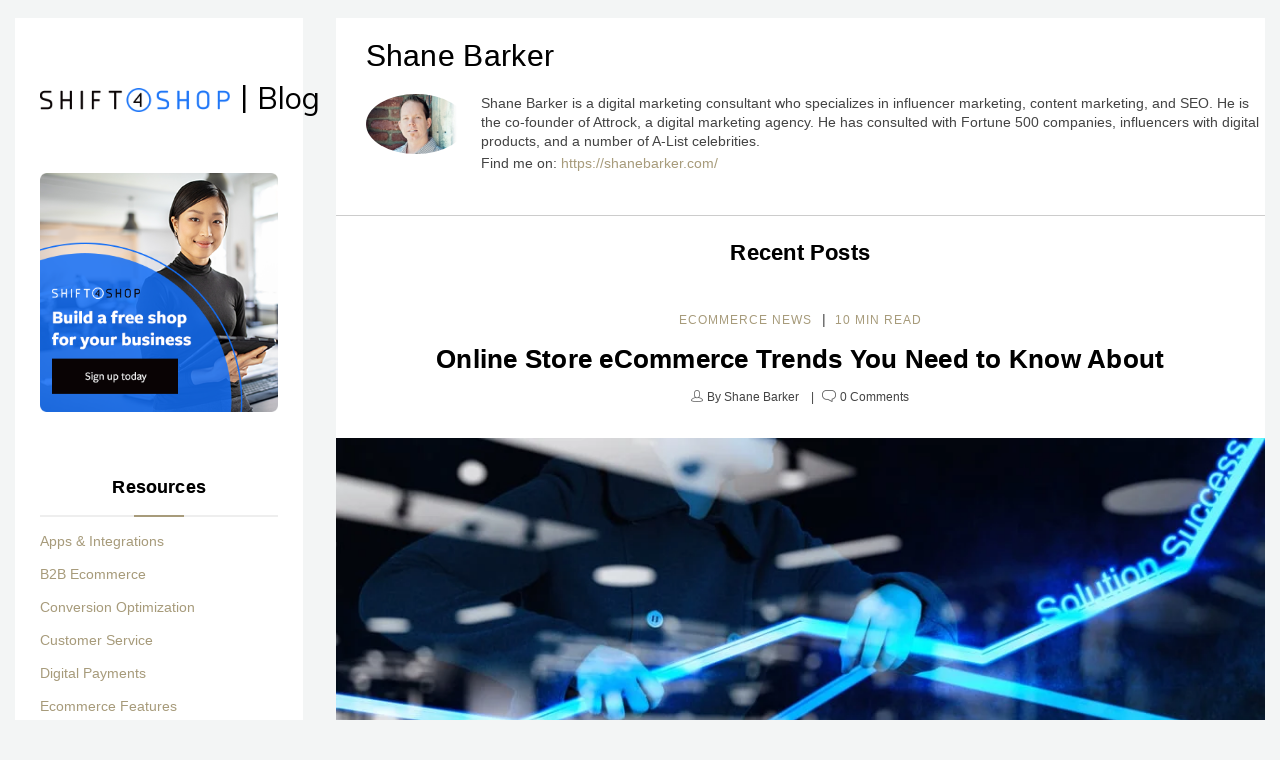

--- FILE ---
content_type: text/html; charset=UTF-8
request_url: https://blog.shift4shop.com/author/shane-barker/page/1
body_size: 14492
content:
<!doctype html><!--[if lt IE 7]> <html class="no-js lt-ie9 lt-ie8 lt-ie7" lang="en-us" > <![endif]--><!--[if IE 7]>    <html class="no-js lt-ie9 lt-ie8" lang="en-us" >        <![endif]--><!--[if IE 8]>    <html class="no-js lt-ie9" lang="en-us" >               <![endif]--><!--[if gt IE 8]><!--><html class="no-js" lang="en-us"><!--<![endif]--><head>
    <meta charset="utf-8">
    <meta http-equiv="X-UA-Compatible" content="IE=edge,chrome=1">
    <meta name="author" content="Shift4">
    <meta name="description" content="Shane Barker is a digital marketing consultant who specializes in influencer marketing, content marketing, and SEO. He is the co-founder of Attrock, a digital marketing agency. He has consulted with Fortune 500 companies, influencers with digital products, and a number of A-List celebrities.">
    <meta name="generator" content="HubSpot">
    <title>Shift4Shop eCommerce Blog | Shane Barker</title>
    <link rel="shortcut icon" href="https://www.3dcart.com/favicon.ico">
    
<meta name="viewport" content="width=device-width, initial-scale=1">

    <script src="/hs/hsstatic/jquery-libs/static-1.4/jquery/jquery-1.11.2.js"></script>
<script>hsjQuery = window['jQuery'];</script>
    <meta property="og:description" content="Shane Barker is a digital marketing consultant who specializes in influencer marketing, content marketing, and SEO. He is the co-founder of Attrock, a digital marketing agency. He has consulted with Fortune 500 companies, influencers with digital products, and a number of A-List celebrities.">
    <meta property="og:title" content="Shift4Shop eCommerce Blog | Shane Barker">
    <meta name="twitter:description" content="Shane Barker is a digital marketing consultant who specializes in influencer marketing, content marketing, and SEO. He is the co-founder of Attrock, a digital marketing agency. He has consulted with Fortune 500 companies, influencers with digital products, and a number of A-List celebrities.">
    <meta name="twitter:title" content="Shift4Shop eCommerce Blog | Shane Barker">

    

    
    <style>
a.cta_button{-moz-box-sizing:content-box !important;-webkit-box-sizing:content-box !important;box-sizing:content-box !important;vertical-align:middle}.hs-breadcrumb-menu{list-style-type:none;margin:0px 0px 0px 0px;padding:0px 0px 0px 0px}.hs-breadcrumb-menu-item{float:left;padding:10px 0px 10px 10px}.hs-breadcrumb-menu-divider:before{content:'›';padding-left:10px}.hs-featured-image-link{border:0}.hs-featured-image{float:right;margin:0 0 20px 20px;max-width:50%}@media (max-width: 568px){.hs-featured-image{float:none;margin:0;width:100%;max-width:100%}}.hs-screen-reader-text{clip:rect(1px, 1px, 1px, 1px);height:1px;overflow:hidden;position:absolute !important;width:1px}
</style>

<link rel="stylesheet" href="https://blog.shift4shop.com/hubfs/hub_generated/module_assets/1/7794075117/1742294699496/module_BBS_Reading_Progress_Bar_1.min.css">

<style>
  progress::-webkit-progress-value {
    background-color: #006bed;
  }
</style>



<link rel="stylesheet" href="/hs/hsstatic/BlogSocialSharingSupport/static-1.258/bundles/project.css">
<link rel="stylesheet" href="/hs/hsstatic/AsyncSupport/static-1.501/sass/comments_listing_asset.css">
<link rel="stylesheet" href="/hs/hsstatic/AsyncSupport/static-1.501/sass/rss_post_listing.css">
<link rel="stylesheet" href="https://blog.shift4shop.com/hubfs/hub_generated/module_assets/1/6710064460/1742294698657/module_Site_Search_Input_button.min.css">
<link rel="stylesheet" href="https://blog.shift4shop.com/hubfs/hub_generated/module_assets/1/41801784787/1741059817989/module_footer-new.min.css">
    

    
<!--  Added by GoogleAnalytics integration -->
<script>
var _hsp = window._hsp = window._hsp || [];
_hsp.push(['addPrivacyConsentListener', function(consent) { if (consent.allowed || (consent.categories && consent.categories.analytics)) {
  (function(i,s,o,g,r,a,m){i['GoogleAnalyticsObject']=r;i[r]=i[r]||function(){
  (i[r].q=i[r].q||[]).push(arguments)},i[r].l=1*new Date();a=s.createElement(o),
  m=s.getElementsByTagName(o)[0];a.async=1;a.src=g;m.parentNode.insertBefore(a,m)
})(window,document,'script','//www.google-analytics.com/analytics.js','ga');
  ga('create','UA-501437-3','auto');
  ga('send','pageview');
}}]);
</script>

<!-- /Added by GoogleAnalytics integration -->


<!-- Site Schema by Morey Creative Studios // www.moreycreative.com/hubspot-schema -->
<script type="application/ld+json">
 {
     "@context": "http://schema.org",
     "@type": "Organization",
     "mainEntityOfPage":{
          "@type":"WebPage",
          "@id":"https://blog.shift4shop.com/author/shane-barker",
          "description": "Shane Barker is a digital marketing consultant who specializes in influencer marketing, content marketing, and SEO. He is the co-founder of Attrock, a digital marketing agency. He has consulted with Fortune 500 companies, influencers with digital products, and a number of A-List celebrities."
     },
     "url": "https://www.shift4shop.com",
     "logo": "https://www.3dcart.com/images/logo.png",
     "image": "https://www.3dcart.com/images/logo.png",
     "name": "3dcart",
     "alternateName": "3dcart Shopping Cart Software",
      "naics": "5112",
      "description": "Shopping Cart Software",
     "address": {
          "@type": "PostalAddress",
          "streetAddress": "3501 Corporate Pkwy ",
          "addressLocality": "Center Valley",
          "addressRegion": "PA",
          "addressCountry": "United States",
          "postalCode": "18034"
     },
     "areaServed": {
          "@type": "GeoCircle",
          "geoMidpoint": {
               "@type": "GeoCoordinates",
               "latitude": "37.0902",
               "longitude": "95.7129"
          },
          "geoRadius": "500 km"
     },
     "telephone": "8882762108",
     "email": "sales@3dcart.com",
     "sameAs": [
		"https://www.3dcart.com",
		"https://www.facebook.com/3dcart",
        "https://www.twitter.com/3dcart",
        "https://plus.google.com/+3dcart",
        "https://instagram.com/3dcart/",
        "https://www.youtube.com/3dcart",
        "https://www.linkedin.com/company/3dcart.com",
        "https://www.pinterest.com/3dcart"
     ]
}
</script>
<!-- End Schema -->
<script type="application/ld+json">
 {
     "@context": "http://schema.org",
     "@type": "BlogPosting",
      "mainEntityOfPage":{
          "@type":"WebPage",
          "@id":"https://blog.3dcart.com",
          "description": "eCommerce Blog by 3dcart"
     },
     "headline": "Shift4Shop eCommerce Blog",
     "image": {
          "@type": "ImageObject",
          "url": ""
     },
     "datePublished": "1970-01-01 00:00:00",
     "dateModified": "October 1, 2024, 12:00:00 PM",
     "author": {
         "@type": "Person",
         "name": "Shift4"
     },
     "publisher": {
         "@type": "Organization",
         "name": "3dcart",
         "logo": {
             "@type": "ImageObject",
             "url": "https://www.3dcart.com/images/logo.png"
         }
     },
     "description": "Shane Barker is a digital marketing consultant who specializes in influencer marketing, content marketing, and SEO. He is the co-founder of Attrock, a digital marketing agency. He has consulted with Fortune 500 companies, influencers with digital products, and a number of A-List celebrities."
 }
 </script>

<meta property="og:type" content="blog">
<meta name="twitter:card" content="summary">
<meta name="twitter:domain" content="blog.shift4shop.com">
<link rel="alternate" type="application/rss+xml" href="https://blog.shift4shop.com/rss.xml">
<script src="//platform.linkedin.com/in.js" type="text/javascript">
    lang: en_US
</script>

<meta http-equiv="content-language" content="en-us">
<link rel="stylesheet" href="//7052064.fs1.hubspotusercontent-na1.net/hubfs/7052064/hub_generated/template_assets/DEFAULT_ASSET/1767118704405/template_layout.min.css">


<link rel="stylesheet" href="https://blog.shift4shop.com/hubfs/hub_generated/template_assets/1/5153488864/1742152560948/template_3dcart_May2017-blog-style.min.css">

<link rel="canonical" href="https://blog.shift4shop.com/author/shane-barker">
    <link rel="stylesheet" href="https://cdnjs.cloudflare.com/ajax/libs/font-awesome/4.7.0/css/font-awesome.min.css">
    

</head>
<body class="blog   hs-blog-id-5124901432 hs-blog-listing" style="">
    <div class="header-container-wrapper">
    <div class="header-container container-fluid">

<div class="row-fluid-wrapper row-depth-1 row-number-1 ">
<div class="row-fluid ">
<div class="span12 widget-span widget-type-global_group " style="" data-widget-type="global_group" data-x="0" data-w="12">
<div class="" data-global-widget-path="generated_global_groups/5154460854.html"><div class="row-fluid-wrapper row-depth-1 row-number-1 ">
<div class="row-fluid ">
<div class="span12 widget-span widget-type-rich_text custom-sidebar-logo mobile" style="" data-widget-type="rich_text" data-x="0" data-w="12">
<div class="cell-wrapper layout-widget-wrapper">
<span id="hs_cos_wrapper_module_1496661157508473" class="hs_cos_wrapper hs_cos_wrapper_widget hs_cos_wrapper_type_rich_text" style="" data-hs-cos-general-type="widget" data-hs-cos-type="rich_text"><a href="https://blog.shift4shop.com/"><img src="https://blog.shift4shop.com/hubfs/shift4shop/shift4-blog.jpg" alt="eCommerce Blog"></a></span>
</div><!--end layout-widget-wrapper -->
</div><!--end widget-span -->
</div><!--end row-->
</div><!--end row-wrapper -->
</div>
</div><!--end widget-span -->
</div><!--end row-->
</div><!--end row-wrapper -->

<div class="row-fluid-wrapper row-depth-1 row-number-2 ">
<div class="row-fluid ">
<div class="span12 widget-span widget-type-custom_widget " style="" data-widget-type="custom_widget" data-x="0" data-w="12">
<div id="hs_cos_wrapper_module_158871884880559" class="hs_cos_wrapper hs_cos_wrapper_widget hs_cos_wrapper_type_module widget-type-rich_text" style="" data-hs-cos-general-type="widget" data-hs-cos-type="module"><span id="hs_cos_wrapper_module_158871884880559_" class="hs_cos_wrapper hs_cos_wrapper_widget hs_cos_wrapper_type_rich_text" style="" data-hs-cos-general-type="widget" data-hs-cos-type="rich_text"><div class="custom-menu test">
<div class="custom-menu-inner">
<div class="menu-holder page-center clearfix">
<div class="nav-left">
<div class="nav-logo"><a href="https://blog.3dcart.com/"><img src="https://blog.shift4shop.com/hubfs/shift4shop/shift4shop-Black.png" alt="shift4shop logo" style="max-width: 190px; margin-top: 15px;"> <span>|</span><span class="nav-blog">Blog</span></a></div>
</div>
<div class="nav-right clearfix">
<div class="nav-try-free "><a href="https://www.3dcart.com/freetrial.htm?utm_campaign=Blog&amp;utm_source=blog&amp;utm_medium=blog-cta&amp;utm_content=free-trial-cta" target="_blank" rel="noopener">Sign Up</a></div>
<div class="nav-subscribe"><a href="#subscribeBlock">Subscribe</a></div>
</div>
</div>
</div>
</div></span></div>

</div><!--end widget-span -->
</div><!--end row-->
</div><!--end row-wrapper -->

    </div><!--end header -->
</div><!--end header wrapper -->

<div class="body-container-wrapper">
    <div class="body-container container-fluid">

<div class="row-fluid-wrapper row-depth-1 row-number-1 ">
<div class="row-fluid ">
<div class="span12 widget-span widget-type-cell page-center content-wrapper" style="" data-widget-type="cell" data-x="0" data-w="12">

<div class="row-fluid-wrapper row-depth-1 row-number-2 ">
<div class="row-fluid ">
<div class="span12 widget-span widget-type-custom_widget " style="" data-widget-type="custom_widget" data-x="0" data-w="12">
<div id="hs_cos_wrapper_module_1551118404763185" class="hs_cos_wrapper hs_cos_wrapper_widget hs_cos_wrapper_type_module" style="" data-hs-cos-general-type="widget" data-hs-cos-type="module"><progress class="" id="bbs-progress" value="0"></progress>



</div>

</div><!--end widget-span -->
</div><!--end row-->
</div><!--end row-wrapper -->

<div class="row-fluid-wrapper row-depth-1 row-number-3 ">
<div class="row-fluid ">
<div class="span9 widget-span widget-type-cell blog-content" style="" data-widget-type="cell" data-x="0" data-w="9">

<div class="row-fluid-wrapper row-depth-1 row-number-4 ">
<div class="row-fluid ">
<div class="span12 widget-span widget-type-blog_content " style="" data-widget-type="blog_content" data-x="0" data-w="12">
<div class="blog-section">
 
  
  
  
  
    <div class="blog-listing-wrapper cell-wrapper">
        <div class="blog-section">
            <div class="blog-listing-wrapper cell-wrapper">
        
                <div class="post-listing">
                    
                        <div class="hs-author-profile">
                            <h1 class="hs-author-name">Shane Barker</h1>
                             <div class="hs-author-avatar"> <img src="https://blog.shift4shop.com/hubfs/Shane-Barker-jpg.jpg" alt="Shane Barker"> </div> 
                            <div class="hs-author-bio">Shane Barker is a digital marketing consultant who specializes in influencer marketing, content marketing, and SEO. He is the co-founder of Attrock, a digital marketing agency. He has consulted with Fortune 500 companies, influencers with digital products, and a number of A-List celebrities.</div>
                            
                                <div class="hs-author-social-section">
                                    <span class="hs-author-social-label">Find me on:</span>
                                    <div class="hs-author-social-links">
																				
                                            <a href="https://shanebarker.com/" target="_blank" rel="nofollow" class="hs-author-social-label">https://shanebarker.com/&nbsp;&nbsp;</a>
                                                                                                                    
                                        
                                        
                                        
                                            <a href="https://twitter.com/shane_barker" target="_blank" class="hs-author-social-link hs-social-twitter">&nbsp;</a>
                                        
                                        

                                    </div>
                                </div>
                            
                        </div>
                        <h3 class="hs-author-listing-header">Recent Posts</h3>
                    
                    
                        <div class="post-item">
                            
                                <div class="post-header">
                                     
                                         <p id="hubspot-topic_data">
                                            
                                                <a class="topic-link" href="https://blog.shift4shop.com/topic/ecommerce-news">eCommerce News</a> <span class="split">|</span><span class="reading-minutes">
   10 min read
</span>
                                            
                                         </p>
                                    
                                    
                                    <h2><a href="https://blog.shift4shop.com/online-store-ecommerce-trends">Online Store eCommerce Trends You Need to Know About</a></h2>
                                   </div>
                                   <div class="byline">
                                       <span class="author">
                                           <i></i> By 
                                           <a class="author-link" href="https://blog.shift4shop.com/author/shane-barker">Shane Barker</a>
                                       </span>
                                       
                                       <span class="date">
                                           <i></i>
                                           <a href="https://blog.shift4shop.com/online-store-ecommerce-trends">August 22, 2020</a>
                                       </span>
                                       
                                       <span class="comment">
                                           <i></i>
                                            
                                            
                                            <a href="https://blog.shift4shop.com/online-store-ecommerce-trends#comments-listing"> 0 Comments</a>
                                       </span>
                                   </div> 
                                   
                                
                                <div class="post-body clearfix">
                                    <!--post summary-->
                                    
                                        <div class="hs-featured-image-wrapper">
                                            <a href="https://blog.shift4shop.com/online-store-ecommerce-trends" title="" class="hs-featured-image-link">
                                                <!--<img src="{ content.post_list_summary_featured_image }}" class="hs-featured-image" alt="{ content.featured_image_alt_text | escape }}">-->
                                              <img src="https://blog.shift4shop.com/hs-fs/hubfs/Stock%20images/double%20exposure%20of%20businesswoman%20hand%20working%20with%20new%20interface%20computer%20graph%20as%20concept.jpeg?width=12&amp;name=double%20exposure%20of%20businesswoman%20hand%20working%20with%20new%20interface%20computer%20graph%20as%20concept.jpeg" alt="" class="hs-featured-image" width="12" style="width: 100%;" data-src="https://f.hubspotusercontent30.net/hub/3365633/hubfs/Stock%20images/double%20exposure%20of%20businesswoman%20hand%20working%20with%20new%20interface%20computer%20graph%20as%20concept.jpeg?width=1040&amp;height=690&amp;name=double%20exposure%20of%20businesswoman%20hand%20working%20with%20new%20interface%20computer%20graph%20as%20concept.jpeg" data-srcset="https://f.hubspotusercontent30.net/hub/3365633/hubfs/Stock%20images/double%20exposure%20of%20businesswoman%20hand%20working%20with%20new%20interface%20computer%20graph%20as%20concept.jpeg?width=1040&amp;height=690&amp;name=double%20exposure%20of%20businesswoman%20hand%20working%20with%20new%20interface%20computer%20graph%20as%20concept.jpeg" srcset="https://blog.shift4shop.com/hs-fs/hubfs/Stock%20images/double%20exposure%20of%20businesswoman%20hand%20working%20with%20new%20interface%20computer%20graph%20as%20concept.jpeg?width=6&amp;name=double%20exposure%20of%20businesswoman%20hand%20working%20with%20new%20interface%20computer%20graph%20as%20concept.jpeg 6w, https://blog.shift4shop.com/hs-fs/hubfs/Stock%20images/double%20exposure%20of%20businesswoman%20hand%20working%20with%20new%20interface%20computer%20graph%20as%20concept.jpeg?width=12&amp;name=double%20exposure%20of%20businesswoman%20hand%20working%20with%20new%20interface%20computer%20graph%20as%20concept.jpeg 12w, https://blog.shift4shop.com/hs-fs/hubfs/Stock%20images/double%20exposure%20of%20businesswoman%20hand%20working%20with%20new%20interface%20computer%20graph%20as%20concept.jpeg?width=18&amp;name=double%20exposure%20of%20businesswoman%20hand%20working%20with%20new%20interface%20computer%20graph%20as%20concept.jpeg 18w, https://blog.shift4shop.com/hs-fs/hubfs/Stock%20images/double%20exposure%20of%20businesswoman%20hand%20working%20with%20new%20interface%20computer%20graph%20as%20concept.jpeg?width=24&amp;name=double%20exposure%20of%20businesswoman%20hand%20working%20with%20new%20interface%20computer%20graph%20as%20concept.jpeg 24w, https://blog.shift4shop.com/hs-fs/hubfs/Stock%20images/double%20exposure%20of%20businesswoman%20hand%20working%20with%20new%20interface%20computer%20graph%20as%20concept.jpeg?width=30&amp;name=double%20exposure%20of%20businesswoman%20hand%20working%20with%20new%20interface%20computer%20graph%20as%20concept.jpeg 30w, https://blog.shift4shop.com/hs-fs/hubfs/Stock%20images/double%20exposure%20of%20businesswoman%20hand%20working%20with%20new%20interface%20computer%20graph%20as%20concept.jpeg?width=36&amp;name=double%20exposure%20of%20businesswoman%20hand%20working%20with%20new%20interface%20computer%20graph%20as%20concept.jpeg 36w" sizes="(max-width: 12px) 100vw, 12px">
                                            </a>
                                            
                                            <div class="post-format"><a href="https://blog.shift4shop.com/online-store-ecommerce-trends"><i></i></a></div>
                                            
                                            
                                        </div>
                                    
                                    <div class="post-content">
                                        <p>Consumers are shopping online more, especially since the COVID-19 pandemic hit the world. Most of them are using online shopping methods for even goods that they previously never considered buying online.</p>
<p>In fact, <span>41%</span> of consumers say that they are shopping online more than they did before the COVID-19 pandemic. There is also evidence that this will continue. 68% of people said that they will continue buying essential goods online, even after these health threats subside.</p>
                                    </div>
                                </div>
                                
                            <div class="bottom-grp">    
                                
                                    <a class="more-link" href="https://blog.shift4shop.com/online-store-ecommerce-trends">Continue Reading...</a>
                                
                                
                                <div class="share-it">
                                    <span id="hs_cos_wrapper_blog_social_sharing" class="hs_cos_wrapper hs_cos_wrapper_widget hs_cos_wrapper_type_blog_social_sharing" style="" data-hs-cos-general-type="widget" data-hs-cos-type="blog_social_sharing">
<div class="hs-blog-social-share">
    <ul class="hs-blog-social-share-list">
        
        <li class="hs-blog-social-share-item hs-blog-social-share-item-twitter">
            <!-- Twitter social share -->
            <a href="https://twitter.com/share" class="twitter-share-button" data-lang="en" data-url="https://blog.shift4shop.com/online-store-ecommerce-trends" data-size="medium" data-text="Online Store eCommerce Trends You Need to Know About">Tweet</a>
        </li>
        

        
        <li class="hs-blog-social-share-item hs-blog-social-share-item-linkedin">
            <!-- LinkedIn social share -->
            <script type="IN/Share" data-url="https://blog.shift4shop.com/online-store-ecommerce-trends" data-showzero="true" data-counter="right"></script>
        </li>
        

        
        <li class="hs-blog-social-share-item hs-blog-social-share-item-facebook">
            <!-- Facebook share -->
            <div class="fb-share-button" data-href="https://blog.shift4shop.com/online-store-ecommerce-trends" data-layout="button_count"></div>
        </li>
        
    </ul>
 </div>

</span>
                                </div>
                            
                            </div>   
                               
                            
                        </div>
                    
                </div>
               
               
               <!-- Numbered Pagination -->

<div class="blog-pagination">
    
    
    
        <ul>
    
    
    
    <span class="pagination-previous">
        
        </span>
        
        
            
            
        
            
            
        
            
            
        
            
            
        
            
            
                <li><a class="active" href="https://blog.shift4shop.com/author/shane-barker/page/1">1</a></li>
            
        
           
        <span class="pagination-next">
        
        </span>
        </ul>
</div>

               
            </div>
        </div>
    </div>
</div>
<style>#bbs-progress,.comment-holder {display: none !important;}.home-newsletter{margin-bottom:0;}</style>
<script src="https://cdn.jsdelivr.net/npm/vanilla-lazyload@8.17.0/dist/lazyload.min.js"></script>
<script>
  var myLazyLoad = new LazyLoad({
    elements_selector: "img[data-src]"
  });
</script>
</div>

</div><!--end row-->
</div><!--end row-wrapper -->

<div class="row-fluid-wrapper row-depth-1 row-number-5 ">
<div class="row-fluid ">
<div class="span12 widget-span widget-type-cta " style="" data-widget-type="cta" data-x="0" data-w="12">
<div class="cell-wrapper layout-widget-wrapper">
<span id="hs_cos_wrapper_module_150213625080596" class="hs_cos_wrapper hs_cos_wrapper_widget hs_cos_wrapper_type_cta" style="" data-hs-cos-general-type="widget" data-hs-cos-type="cta"></span></div><!--end layout-widget-wrapper -->
</div><!--end widget-span -->
</div><!--end row-->
</div><!--end row-wrapper -->

<div class="row-fluid-wrapper row-depth-1 row-number-6 ">
<div class="row-fluid ">
<div class="span12 widget-span widget-type-rich_text comment-form-title" style="" data-widget-type="rich_text" data-x="0" data-w="12">
<div class="cell-wrapper layout-widget-wrapper">
<span id="hs_cos_wrapper_module_1495792520481535" class="hs_cos_wrapper hs_cos_wrapper_widget hs_cos_wrapper_type_rich_text" style="" data-hs-cos-general-type="widget" data-hs-cos-type="rich_text"><h3 style="text-align: center;">Leave a reply or comment below</h3></span>
</div><!--end layout-widget-wrapper -->
</div><!--end widget-span -->
</div><!--end row-->
</div><!--end row-wrapper -->

<div class="row-fluid-wrapper row-depth-1 row-number-7 ">
<div class="row-fluid ">
<div class="span12 widget-span widget-type-cell " style="" data-widget-type="cell" data-x="0" data-w="12">

<div class="row-fluid-wrapper row-depth-1 row-number-8 ">
<div class="row-fluid ">
<div class="comment-holder">
  <div class="comment-inner">
  <div class="cmt-form-holder">
    
<div class="span12 widget-span widget-type-blog_comments blog-comment-form" style="" data-widget-type="blog_comments" data-x="0" data-w="12">
<div class="cell-wrapper layout-widget-wrapper">
<span id="hs_cos_wrapper_module_1497542164605183" class="hs_cos_wrapper hs_cos_wrapper_widget hs_cos_wrapper_type_blog_comments" style="" data-hs-cos-general-type="widget" data-hs-cos-type="blog_comments">
</span></div><!--end layout-widget-wrapper -->
</div><!--end widget-span -->

    </div>
  </div>
</div>
</div><!--end row-->
</div><!--end row-wrapper -->

<div class="row-fluid-wrapper row-depth-1 row-number-9 ">
<div class="row-fluid ">
<div id="subscribeBlock">
<div class="span12 widget-span widget-type-form custom-blog-newsletter home-newsletter" style="" data-widget-type="form" data-x="0" data-w="12">
<div class="cell-wrapper layout-widget-wrapper">
<span id="hs_cos_wrapper_module_1551208982254851" class="hs_cos_wrapper hs_cos_wrapper_widget hs_cos_wrapper_type_form" style="" data-hs-cos-general-type="widget" data-hs-cos-type="form"><h3 id="hs_cos_wrapper_module_1551208982254851_title" class="hs_cos_wrapper form-title" data-hs-cos-general-type="widget_field" data-hs-cos-type="text">Sign up for Marketing Tips</h3>

<div id="hs_form_target_module_1551208982254851"></div>









</span>
</div><!--end layout-widget-wrapper -->
</div><!--end widget-span -->
              </div>
</div><!--end row-->
</div><!--end row-wrapper -->

</div><!--end widget-span -->
</div><!--end row-->
</div><!--end row-wrapper -->

<div class="row-fluid-wrapper row-depth-1 row-number-10 ">
<div class="row-fluid ">
<div class="span12 widget-span widget-type-raw_jinja related-post" style="" data-widget-type="raw_jinja" data-x="0" data-w="12">




<script>
   $(document).ready(function() {
      var owl = $("#owl-demo");     
      owl.owlCarousel({       
          itemsCustom : [
            [0, 1],
            [599, 2],
            [870, 3]
          ],
          navigation : true ,
          autoplay : true
      });
    });
	</script>

<style>


.owl-carousel.owl-theme {
  position: relative;
}
.owl-wrapper-outer {
	margin: 0 auto;
	max-width: 100%;
	overflow: hidden;
}


.owl-prev {
  cursor: pointer;
  font-size: 0;
  left: 0;
  opacity:1;
  position: absolute;
  top: 40%;
}

.owl-next {
  cursor: pointer;
  font-size: 0;
  opacity:1;
  position: absolute;
  right: 0;
  top: 26%;
}
.owl-item {
  float: left;
}
.owl-item .item {
  position: relative;
  overflow:hidden;
}
.owl-prev::before {
	background-color:#3a3a3a;
	color: #fff;
	content: "";
	display: block;
	font-size: 14px !important;
	height: 29px;
	text-align: center;
	width: 29px;
	background-position: center center;
	background-repeat: no-repeat;
}
.owl-next::after {
  background-color:#3a3a3a;
  color: #fff;
  content: "";
  display: block;
  font-size: 14px !important;
  height: 29px;
  text-align: center;
  width: 29px;
  background-image: url("https://blog.shift4shop.com/hubfs/3dcart_May2017/img/arrow-bullet.png");
    background-position: center center;
    background-repeat: no-repeat;
}
.owl-next:hover::after,.owl-prev:hover::before{
    background-color:#333;
}
</style>




 <h3 class="related-post-title">Related posts</h3>
<div id="owl-demo" class="owl-carousel owl-theme">
  
 
</div>


</div><!--end widget-span -->

</div><!--end row-->
</div><!--end row-wrapper -->

<div class="row-fluid-wrapper row-depth-1 row-number-11 ">
<div class="row-fluid ">
<div class="span12 widget-span widget-type-custom_widget " style="" data-widget-type="custom_widget" data-x="0" data-w="12">
<div id="hs_cos_wrapper_module_1597453824101938" class="hs_cos_wrapper hs_cos_wrapper_widget hs_cos_wrapper_type_module" style="" data-hs-cos-general-type="widget" data-hs-cos-type="module"><!-- Go to www.addthis.com/dashboard to customize your tools -->
<script type="text/javascript" src="//s7.addthis.com/js/300/addthis_widget.js#pubid=ra-5c74414076769478"></script></div>

</div><!--end widget-span -->
</div><!--end row-->
</div><!--end row-wrapper -->

</div><!--end widget-span -->
<div class="span3 widget-span widget-type-cell blog-sidebar" style="" data-widget-type="cell" data-x="9" data-w="3">

<div class="row-fluid-wrapper row-depth-1 row-number-12 ">
<div class="row-fluid ">
<div class="span12 widget-span widget-type-rich_text custom-sidebar-logo desktop" style="" data-widget-type="rich_text" data-x="0" data-w="12">
<div class="cell-wrapper layout-widget-wrapper">
<span id="hs_cos_wrapper_module_149664925876871" class="hs_cos_wrapper hs_cos_wrapper_widget hs_cos_wrapper_type_rich_text" style="" data-hs-cos-general-type="widget" data-hs-cos-type="rich_text"><div class="leftbar-logo"><a href="https://blog.3dcart.com/"><img src="https://blog.shift4shop.com/hubfs/shift4shop/shift4shop-Black.png" alt="3dcart logo" style="max-width: 190px; margin-top: 15px;"> <span class="left-pipe">|</span><span class="left-blog">Blog</span></a></div></span>
</div><!--end layout-widget-wrapper -->
</div><!--end widget-span -->
</div><!--end row-->
</div><!--end row-wrapper -->

<div class="row-fluid-wrapper row-depth-1 row-number-13 ">
<div class="row-fluid ">
<div class="span12 widget-span widget-type-form custom-blog-newsletter" style="" data-widget-type="form" data-x="0" data-w="12">
<div class="cell-wrapper layout-widget-wrapper">
<span id="hs_cos_wrapper_module_1496650066453230" class="hs_cos_wrapper hs_cos_wrapper_widget hs_cos_wrapper_type_form" style="" data-hs-cos-general-type="widget" data-hs-cos-type="form"><h3 id="hs_cos_wrapper_module_1496650066453230_title" class="hs_cos_wrapper form-title" data-hs-cos-general-type="widget_field" data-hs-cos-type="text">Sign up for Marketing Tips</h3>

<div id="hs_form_target_module_1496650066453230"></div>









</span>
</div><!--end layout-widget-wrapper -->
</div><!--end widget-span -->
</div><!--end row-->
</div><!--end row-wrapper -->

<div class="row-fluid-wrapper row-depth-1 row-number-14 ">
<div class="row-fluid ">
<div class="span12 widget-span widget-type-custom_widget " style="" data-widget-type="custom_widget" data-x="0" data-w="12">
<div id="hs_cos_wrapper_module_1542209249436410" class="hs_cos_wrapper hs_cos_wrapper_widget hs_cos_wrapper_type_module widget-type-cta" style="" data-hs-cos-general-type="widget" data-hs-cos-type="module"><span id="hs_cos_wrapper_module_1542209249436410_" class="hs_cos_wrapper hs_cos_wrapper_widget hs_cos_wrapper_type_cta" style="" data-hs-cos-general-type="widget" data-hs-cos-type="cta"><!--HubSpot Call-to-Action Code --><span class="hs-cta-wrapper" id="hs-cta-wrapper-fcff512b-4483-4b5f-b166-fec0d89749f8"><span class="hs-cta-node hs-cta-fcff512b-4483-4b5f-b166-fec0d89749f8" id="hs-cta-fcff512b-4483-4b5f-b166-fec0d89749f8"><!--[if lte IE 8]><div id="hs-cta-ie-element"></div><![endif]--><a href="https://cta-redirect.hubspot.com/cta/redirect/3365633/fcff512b-4483-4b5f-b166-fec0d89749f8"><img class="hs-cta-img" id="hs-cta-img-fcff512b-4483-4b5f-b166-fec0d89749f8" style="border-width:0px;" height="340" width="340" src="https://no-cache.hubspot.com/cta/default/3365633/fcff512b-4483-4b5f-b166-fec0d89749f8.png" alt="New call-to-action"></a></span><script charset="utf-8" src="/hs/cta/cta/current.js"></script><script type="text/javascript"> hbspt.cta._relativeUrls=true;hbspt.cta.load(3365633, 'fcff512b-4483-4b5f-b166-fec0d89749f8', {"useNewLoader":"true","region":"na1"}); </script></span><!-- end HubSpot Call-to-Action Code --></span></div>

</div><!--end widget-span -->
</div><!--end row-->
</div><!--end row-wrapper -->

<div class="row-fluid-wrapper row-depth-1 row-number-15 ">
<div class="row-fluid ">
<div class="span12 widget-span widget-type-custom_widget " style="" data-widget-type="custom_widget" data-x="0" data-w="12">
<div id="hs_cos_wrapper_module_1551888632462406" class="hs_cos_wrapper hs_cos_wrapper_widget hs_cos_wrapper_type_module widget-type-rich_text" style="" data-hs-cos-general-type="widget" data-hs-cos-type="module"><span id="hs_cos_wrapper_module_1551888632462406_" class="hs_cos_wrapper hs_cos_wrapper_widget hs_cos_wrapper_type_rich_text" style="" data-hs-cos-general-type="widget" data-hs-cos-type="rich_text"><div class="activate-sticky-header">&nbsp;</div></span></div>

</div><!--end widget-span -->
</div><!--end row-->
</div><!--end row-wrapper -->

<div class="row-fluid-wrapper row-depth-1 row-number-16 ">
<div class="row-fluid ">
<div class="span12 widget-span widget-type-rich_text " style="" data-widget-type="rich_text" data-x="0" data-w="12">
<div class="cell-wrapper layout-widget-wrapper">
<span id="hs_cos_wrapper_module_1507902371665157" class="hs_cos_wrapper hs_cos_wrapper_widget hs_cos_wrapper_type_rich_text" style="" data-hs-cos-general-type="widget" data-hs-cos-type="rich_text"><h3>Resources</h3>
<p><a href="https://blog.3dcart.com/topic/apps-integrations">Apps &amp; Integrations</a></p>
<p class="b123"><a href="https://blog.3dcart.com/topic/b2b-ecommerce">B2B Ecommerce</a></p>
<p><a href="https://blog.3dcart.com/topic/conversion-optimization">Conversion Optimization</a></p>
<p><a href="https://blog.3dcart.com/topic/customer-service">Customer Service</a></p>
<p><a href="https://blog.3dcart.com/topic/digital-payments">Digital Payments</a></p>
<p><a href="https://blog.3dcart.com/topic/ecommerce-features">Ecommerce Features</a></p>
<p><a href="https://blog.3dcart.com/topic/ecommerce-marketing">Ecommerce Marketing</a></p>
<p><a href="https://blog.3dcart.com/topic/ecommerce-news">eCommerce News</a></p>
<p><a href="https://blog.3dcart.com/topic/email-marketing">Email Marketing</a></p>
<p><a href="https://blog.3dcart.com/topic/fraud-prevention">Fraud Prevention</a></p>
<p><a href="https://blog.3dcart.com/topic/holiday-shopping">Holiday Shopping</a></p>
<p><a href="https://blog.3dcart.com/topic/seo">Search Engine Optimization</a></p>
<p><a href="https://blog.3dcart.com/topic/shipping-fulfillment">Shipping &amp; Fulfillment</a></p>
<p><a href="https://blog.3dcart.com/topic/social">Social Media</a></p>
<p><a href="https://blog.3dcart.com/topic/starting-a-business">Starting an Online Business</a></p>
<p><a href="https://blog.3dcart.com/topic/success-stories">Success Stories</a></p>
<p><a href="https://blog.3dcart.com/topic/web-design">Web Design<br></a></p>
<p>&nbsp;</p></span>
</div><!--end layout-widget-wrapper -->
</div><!--end widget-span -->
</div><!--end row-->
</div><!--end row-wrapper -->

<div class="row-fluid-wrapper row-depth-1 row-number-17 ">
<div class="row-fluid ">
<div class="span12 widget-span widget-type-post_listing " style="" data-widget-type="post_listing" data-x="0" data-w="12">
<div class="cell-wrapper layout-widget-wrapper">
<span id="hs_cos_wrapper_module_1496649809410109" class="hs_cos_wrapper hs_cos_wrapper_widget hs_cos_wrapper_type_post_listing" style="" data-hs-cos-general-type="widget" data-hs-cos-type="post_listing"><div class="block">
  <h3>Popular Articles</h3>
  <div class="widget-module">
    <ul class="hs-hash-496381183-1767439827712">
    </ul>
  </div>
</div>
</span></div><!--end layout-widget-wrapper -->
</div><!--end widget-span -->
</div><!--end row-->
</div><!--end row-wrapper -->

<div class="row-fluid-wrapper row-depth-1 row-number-18 ">
<div class="row-fluid ">
<div class="span12 widget-span widget-type-google_search custom-blog-search" style="" data-widget-type="google_search" data-x="0" data-w="12">
<div class="cell-wrapper layout-widget-wrapper">
<span id="hs_cos_wrapper_module_149664977396393" class="hs_cos_wrapper hs_cos_wrapper_widget hs_cos_wrapper_type_google_search" style="" data-hs-cos-general-type="widget" data-hs-cos-type="google_search">        <div id="hs-search-module" class="hs-search-module hs-search-module-6210">
            <form class="hs-form">
                <div class="field" role="search">
                    <label for="hs-search-6210">Search Articles</label>
                    <div class="input">
                        <input type="text" id="hs-search-6210" class="hs-input" value="">
                        <a class="hs-button primary"></a>
                    </div>
                </div>
            </form>
        </div>
        <script>
    function hsOnReadyGoogleSearch_6210() {
      var url           = 'http://google.com/search?q=site:' + location.protocol + '//' + location.hostname + ' ';
      var $searchModule = document.querySelector('.hs-search-module-6210');
      var $input        = $searchModule.querySelector('input');
      var $button       = $searchModule.querySelector('.hs-button.primary');
      if (false) {
          $input.value = decodeURIComponent(location.pathname.split('/').join(' ').split('.').join(' ').split('-').join(' ').split('_').join(''));
      }

      $button.addEventListener('click', function(){
          var newUrl = url + $input.value;
          var win = window.open(newUrl, '_blank');
          if (win) {
              win.focus();
          } else {
              location.href = newUrl;
          }
      });
      $input.addEventListener('keypress', function(e){
          if (e.keyCode !== 13) return;
          e.preventDefault();
          $button.click();
      });
    }

    if (document.readyState === "complete" ||
    (document.readyState !== "loading" && !document.documentElement.doScroll)
    ) {
        hsOnReadyGoogleSearch_6210();
    } else {
        document.addEventListener("DOMContentLoaded", hsOnReadyGoogleSearch_6210);
    }
</script>

</span></div><!--end layout-widget-wrapper -->
</div><!--end widget-span -->
</div><!--end row-->
</div><!--end row-wrapper -->

<div class="row-fluid-wrapper row-depth-1 row-number-19 ">
<div class="row-fluid ">
<div class="span12 widget-span widget-type-custom_widget " style="" data-widget-type="custom_widget" data-x="0" data-w="12">
<div id="hs_cos_wrapper_module_1544038378439835" class="hs_cos_wrapper hs_cos_wrapper_widget hs_cos_wrapper_type_module" style="" data-hs-cos-general-type="widget" data-hs-cos-type="module">

<div class="hs-search-field search-input-top"> 
    <div class="hs-search-field__bar"> 
      <form action="/hs-search-results" id="form1">
        <input type="text" class="hs-search-field__input" name="term" autocomplete="off" placeholder="">
        <button type="submit" form="form1" value="Submit" class="hs-button primary"><i class="fa fa-search"></i></button>
        
      </form>
    </div>
    <ul class="hs-search-field__suggestions"></ul>
</div></div>

</div><!--end widget-span -->
</div><!--end row-->
</div><!--end row-wrapper -->

<div class="row-fluid-wrapper row-depth-1 row-number-20 ">
<div class="row-fluid ">
<div class="span12 widget-span widget-type-rich_text " style="" data-widget-type="rich_text" data-x="0" data-w="12">
<div class="cell-wrapper layout-widget-wrapper">
<span id="hs_cos_wrapper_module_150833492060938" class="hs_cos_wrapper hs_cos_wrapper_widget hs_cos_wrapper_type_rich_text" style="" data-hs-cos-general-type="widget" data-hs-cos-type="rich_text"><div style="text-align: center;"><a href="http://feeds.feedburner.com/3dcartEcommerceBlog" title="Subscribe to my feed" rel="alternate" type="application/rss+xml"><img src="//feedburner.google.com/fb/images/pub/feed-icon32x32.png" alt="" style="border: 0;"></a>&nbsp;<a href="http://feeds.feedburner.com/3dcartEcommerceBlog" title="Subscribe to my feed" type="application/rss+xml">RSS Feed</a></div>
<div style="text-align: center;">&nbsp;<a href="https://www.ontoplist.com/blogs/3dcart-ecommerce-blog_59e75cd39646e/" target="_blank"><img src="https://www.ontoplist.com/images/ontoplist31.png?id=59e75cd39646e" alt="3dcart eCommerce Blog - Blog Directory OnToplist.com" border="0"><br></a></div></span>
</div><!--end layout-widget-wrapper -->
</div><!--end widget-span -->
</div><!--end row-->
</div><!--end row-wrapper -->

<div class="row-fluid-wrapper row-depth-1 row-number-21 ">
<div class="row-fluid ">
<div class="span12 widget-span widget-type-custom_widget " style="" data-widget-type="custom_widget" data-x="0" data-w="12">
<div id="hs_cos_wrapper_module_159983166092074" class="hs_cos_wrapper hs_cos_wrapper_widget hs_cos_wrapper_type_module widget-type-rich_text" style="" data-hs-cos-general-type="widget" data-hs-cos-type="module"><span id="hs_cos_wrapper_module_159983166092074_" class="hs_cos_wrapper hs_cos_wrapper_widget hs_cos_wrapper_type_rich_text" style="" data-hs-cos-general-type="widget" data-hs-cos-type="rich_text"><div class="guestPost text-center" style="text-align: center;"><a href="https://blog.3dcart.com/guest-posts-application" rel="noopener">Want to be a Guest Author?</a></div></span></div>

</div><!--end widget-span -->
</div><!--end row-->
</div><!--end row-wrapper -->

<div class="row-fluid-wrapper row-depth-1 row-number-22 ">
<div class="row-fluid ">
<div class="span12 widget-span widget-type-raw_html " style="" data-widget-type="raw_html" data-x="0" data-w="12">
<div class="cell-wrapper layout-widget-wrapper">
<span id="hs_cos_wrapper_module_1520362469283155" class="hs_cos_wrapper hs_cos_wrapper_widget hs_cos_wrapper_type_raw_html" style="" data-hs-cos-general-type="widget" data-hs-cos-type="raw_html"><!-- Google Tag Manager -->
<script>(function(w,d,s,l,i){w[l]=w[l]||[];w[l].push({'gtm.start':
new Date().getTime(),event:'gtm.js'});var f=d.getElementsByTagName(s)[0],
j=d.createElement(s),dl=l!='dataLayer'?'&l='+l:'';j.async=true;j.src=
'https://www.googletagmanager.com/gtm.js?id='+i+dl;f.parentNode.insertBefore(j,f);
})(window,document,'script','dataLayer','GTM-TS97SC2');</script>
<!-- End Google Tag Manager --></span>
</div><!--end layout-widget-wrapper -->
</div><!--end widget-span -->
</div><!--end row-->
</div><!--end row-wrapper -->

</div><!--end widget-span -->
</div><!--end row-->
</div><!--end row-wrapper -->

</div><!--end widget-span -->
</div><!--end row-->
</div><!--end row-wrapper -->

    </div><!--end body -->
</div><!--end body wrapper -->

<div class="footer-container-wrapper">
    <div class="footer-container container-fluid">

<div class="row-fluid-wrapper row-depth-1 row-number-1 ">
<div class="row-fluid ">
<div class="span12 widget-span widget-type-global_group " style="display:none" data-widget-type="global_group" data-x="0" data-w="12">
<div class="" data-global-widget-path="generated_global_groups/5154517460.html"><div class="row-fluid-wrapper row-depth-1 row-number-1 ">
<div class="row-fluid ">
<div class="span12 widget-span widget-type-raw_html " style="" data-widget-type="raw_html" data-x="0" data-w="12">
<div class="cell-wrapper layout-widget-wrapper">
<span id="hs_cos_wrapper_module_149577392215286" class="hs_cos_wrapper hs_cos_wrapper_widget hs_cos_wrapper_type_raw_html" style="" data-hs-cos-general-type="widget" data-hs-cos-type="raw_html"></span>
</div><!--end layout-widget-wrapper -->
</div><!--end widget-span -->
</div><!--end row-->
</div><!--end row-wrapper -->

<div class="row-fluid-wrapper row-depth-1 row-number-2 ">
<div class="row-fluid ">
<div class="span12 widget-span widget-type-raw_html custom-copyright mobile" style="" data-widget-type="raw_html" data-x="0" data-w="12">
<div class="cell-wrapper layout-widget-wrapper">
<span id="hs_cos_wrapper_module_1496660332030437" class="hs_cos_wrapper hs_cos_wrapper_widget hs_cos_wrapper_type_raw_html" style="" data-hs-cos-general-type="widget" data-hs-cos-type="raw_html"><div class="social-icons">
<a href="https://www.facebook.com/3dCart" target="_blank"><i class="fa fa-facebook"></i></a>
<a href="https://twitter.com/3dcart" target="_blank"><i class="fa fa-twitter"></i></a>
<a href="https://plus.google.com/+3dcart" target="_blank"><i class="fa fa-google-plus"></i></a>
</div>
<p>Copyright © 2023 Shift4Shop. All Rights Reserved.</p></span>
</div><!--end layout-widget-wrapper -->
</div><!--end widget-span -->
</div><!--end row-->
</div><!--end row-wrapper -->
</div>
</div><!--end widget-span -->
</div><!--end row-->
</div><!--end row-wrapper -->

<div class="row-fluid-wrapper row-depth-1 row-number-2 ">
<div class="row-fluid ">
<div class="span12 widget-span widget-type-custom_widget " style="" data-widget-type="custom_widget" data-x="0" data-w="12">
<div id="hs_cos_wrapper_module_161401462633493" class="hs_cos_wrapper hs_cos_wrapper_widget hs_cos_wrapper_type_module" style="" data-hs-cos-general-type="widget" data-hs-cos-type="module"><link rel="stylesheet" href="https://use.typekit.net/obz5luv.css">
<link rel="stylesheet" href="https://use.typekit.net/irt8gwf.css">
<footer class="bh_footer footer_upper">
    <div class="bh_container1120">
      <h2 class="bh_type-title-2 bh_footer-title">Rocket Fuel for Your Business</h2>
      <div class="bh_footer-container">
          <div class="bh_footer-item">
              <div class="bh_footer-item-title">
                <div class="bh_footer-header">About Shift4Shop</div>
                <img class="bh_footer-mobile-dropdown" src="https://www.shift4shop.com/2021/images/icons/dropdown-blue.svg">
                </div>
              <div class="bh_footer-item-container">
                    <a href="https://www.shift4shop.com/why-3dcart.html" class="bh_footer-link">Why Shift4Shop</a>
                    <a href="https://www.shift4shop.com/shopping-cart-software.html" class="bh_footer-link">Shopping Cart Software</a>
                    <a href="https://www.shift4shop.com/lp/success-stories/" class="bh_footer-link">Success Stories</a>
                    <a href="https://www.shift4shop.com/shopping-cart-reviews.html" class="bh_footer-link">Shift4Shop Reviews</a>
                    <a href="https://blog.shift4shop.com/" class="bh_footer-link" target="_blank" rel="noopener">eCommerce Blog</a>
                    <a href="https://www.shift4shop.com/sitemap.html" class="bh_footer-link">Sitemap</a>
              </div>
          </div>
          <div class="bh_footer-item">
              <div class="bh_footer-item-title">
                <div class="bh_footer-header">eCommerce</div>
                <img class="bh_footer-mobile-dropdown" src="https://www.shift4shop.com/2021/images/icons/dropdown-blue.svg">
                </div>
              <div class="bh_footer-item-container">
                    <a href="https://www.shift4shop.com/all-features.html" class="bh_footer-link">Features</a>
                    <a href="https://www.shift4shop.com/sell-online.htm" class="bh_footer-link">How to Sell Online</a>
                    <a href="https://www.shift4shop.com/build-ecommerce-website.htm" class="bh_footer-link">Create a Website</a>
                    <a href="https://www.shift4shop.com/start-an-online-store.html" class="bh_footer-link">Start an Online Store</a>
                    <a href="https://www.shift4shop.com/ecommerce-saas.html" class="bh_footer-link">eCommerce</a>
                    <a href="https://www.shift4shop.com/build-an-online-store.html" class="bh_footer-link">Online Store Builder</a>
              </div>
          </div>
          <div class="bh_footer-item">
              <div class="bh_footer-item-title">
                <div class="bh_footer-header">Resources</div>
                <img class="bh_footer-mobile-dropdown" src="https://www.shift4shop.com/2021/images/icons/dropdown-blue.svg">
                </div>
              <div class="bh_footer-item-container">
                    <a href="https://www.shift4shop.com/ecommerce-web-design.htm" class="bh_footer-link">eCommerce Web Design</a>
                    <a href="https://www.shift4shop.com/ecommerce-marketing-tools.html" class="bh_footer-link">eCommerce Marketing</a>
                    <a href="https://www.shift4shop.com/custom-development.html" class="bh_footer-link">Custom Development</a>
                    <a href="https://www.shift4shop.com/start-an-online-business.html" class="bh_footer-link">Start an Online Business</a>
                    <a href="https://apps.shift4shop.com/" class="bh_footer-link" target="_blank" rel="noopener">App Store</a>
                    <a href="https://themes.shift4shop.com/" class="bh_footer-link" target="_blank" rel="noopener">Theme Store</a>
              </div>
          </div>
          <div class="bh_footer-item">
              <div class="bh_footer-item-title">
                <div class="bh_footer-header">Technical Support</div>
                <img class="bh_footer-mobile-dropdown" src="https://www.shift4shop.com/2021/images/icons/dropdown-blue.svg">
                </div>
              <div class="bh_footer-item-container">
                    <a href="https://support.3dcart.com/" class="bh_footer-link" target="_blank" rel="noopener">Support Center</a>
                    <a href="https://forums.shift4shop.com/" class="bh_footer-link" target="_blank" rel="noopener">eCommerce Forum</a>
                    <a href="https://www.shift4shop.com/lp/ecommerce-university/" class="bh_footer-link">eCommerce University</a>
                    <a href="https://developer.3dcart.com/" class="bh_footer-link" target="_blank" rel="noopener">Developer Portal</a>
                    <a href="https://www.shift4shop.com/ecommerce-payment-gateways.html" class="bh_footer-link">Supported Payments</a>
              </div>
          </div>
          <div class="bh_footer-item">
              <div class="bh_footer-item-title">
                <div class="bh_footer-header">Company</div>
                <img class="bh_footer-mobile-dropdown" src="https://www.shift4shop.com/2021/images/icons/dropdown-blue.svg">
                </div>
              <div class="bh_footer-item-container">
                    <a href="https://www.shift4shop.com/aboutus.htm" class="bh_footer-link">About Us</a>
                    <a href="https://www.shift4shop.com/aboutus.htm#contact-area" class="bh_footer-link">Contact Us</a>
                    <a href="https://www.shift4shop.com/ecommerce-partners.html" class="bh_footer-link">Become a Partner</a>
                    <a href="https://www.shift4shop.com/3dcart-affiliates.html" class="bh_footer-link">Affiliate Program</a>
                    <a href="" class="bh_footer-link"></a>
              </div>
          </div>

      </div>
    </div>
    <div class="bh_footer-details">
      <div class="bh_container1120">
        <div class="bh_footer-details-group">
          <div class="bh_footer-details-left">
                       <p class="bh_type-body">Copyright © 2025 Shift4Shop</p>
            <a href="https://www.shift4shop.com/legal.html" class="bh_type-body bh_type-link">Terms and Conditions</a>
            <a href="https://www.shift4shop.com/privacy.html" class="bh_type-body bh_type-link">Privacy Policy</a>
          </div>
          <div class="bh_footer-social-icons">
              <a href="https://www.facebook.com/Shift4Payments/" target="_blank" rel="noopener noreferer">
                  <svg width="24" height="24" viewbox="0 0 24 24" fill="none" xmlns="http://www.w3.org/2000/svg">
                      <path d="M12 0C5.373 0 0 5.373 0 12C0 18.627 5.373 24 12 24C18.627 24 24 18.627 24 12C24 5.373 18.627 0 12 0ZM15 8H13.65C13.112 8 13 8.221 13 8.778V10H15L14.791 12H13V19H10V12H8V10H10V7.692C10 5.923 10.931 5 13.029 5H15V8Z" fill="currentColor" />
                  </svg>
              </a>
              <a href="https://x.com/shift4" target="_blank" rel="noopener noreferer">
                  <svg viewbox="0,0,256,256" width="24px" height="24px" fill-rule="nonzero" xmlns="http://www.w3.org/2000/svg" xmlns:xlink="http://www.w3.org/1999/xlink">
					<g fill="currentColor" fill-rule="nonzero" stroke="none" stroke-width="1" stroke-linecap="butt" stroke-linejoin="miter" stroke-miterlimit="10" stroke-dasharray="" stroke-dashoffset="0" font-family="none" font-weight="none" font-size="none" text-anchor="none" style="mix-blend-mode: normal">
						<g transform="scale(5.12,5.12)">
							<path d="M5.91992,6l14.66211,21.375l-14.35156,16.625h3.17969l12.57617,-14.57812l10,14.57813h12.01367l-15.31836,-22.33008l13.51758,-15.66992h-3.16992l-11.75391,13.61719l-9.3418,-13.61719zM9.7168,8h7.16406l23.32227,34h-7.16406z"></path>
						</g>
					</g>
                </svg>
              </a>
              <a href="https://www.youtube.com/@Shift4Shop" target="_blank" rel="noopener noreferer">
                  <svg width="24" height="29" viewbox="0 0 24 29" fill="none" xmlns="http://www.w3.org/2000/svg">
                      <path d="M3.1824 0H4.9104L6.096 4.4424L7.1952 0H8.94L6.942 6.606V11.1144H5.2248V6.606L3.1824 0V0ZM11.0952 2.8476C9.7524 2.8476 8.862 3.7356 8.862 5.0496V9.0684C8.862 10.5132 9.6168 11.2656 11.0952 11.2656C12.3216 11.2656 13.2864 10.446 13.2864 9.0684V5.0496C13.2864 3.7668 12.33 2.8476 11.0952 2.8476ZM11.7324 9C11.7324 9.4464 11.5044 9.7752 11.094 9.7752C10.6728 9.7752 10.4292 9.4308 10.4292 9V5.1852C10.4292 4.7364 10.6356 4.404 11.064 4.404C11.532 4.404 11.7324 4.7268 11.7324 5.1852V9ZM17.4072 2.916V9.1392C17.2212 9.372 16.8072 9.7536 16.5108 9.7536C16.1856 9.7536 16.1052 9.5304 16.1052 9.2016V2.916H14.5812V9.768C14.5812 10.578 14.8284 11.232 15.6456 11.232C16.1064 11.232 16.7472 10.992 17.4072 10.2084V11.1132H18.9312V2.916H17.4072ZM20.0508 19.5456C19.5132 19.5456 19.4016 19.9236 19.4016 20.4612V21.252H20.6844V20.46C20.6856 19.932 20.574 19.5456 20.0508 19.5456ZM14.4072 19.5936C14.3064 19.6452 14.2068 19.7244 14.1072 19.8312V24.6972C14.226 24.8244 14.34 24.9156 14.4516 24.972C14.688 25.092 15.0336 25.1004 15.1944 24.8916C15.2784 24.7812 15.3204 24.6024 15.3204 24.3528V20.322C15.3204 20.058 15.2688 19.8588 15.1656 19.722C14.9892 19.4904 14.6616 19.4652 14.4072 19.5936ZM20.1996 13.3596C17.0748 13.1472 6.9204 13.1472 3.8004 13.3596C0.4236 13.59 0.0252 15.63 0 21C0.0252 26.3604 0.42 28.41 3.8004 28.6404C6.9204 28.8528 17.0748 28.8528 20.1996 28.6404C23.5764 28.41 23.9748 26.3688 24 21C23.9748 15.6396 23.58 13.59 20.1996 13.3596ZM5.4108 26.1828H3.7752V17.1348H2.0832V15.5988H7.1016V17.1348H5.4096V26.1828H5.4108ZM11.226 26.1828H9.774V25.3212C9.5064 25.6392 9.228 25.8816 8.9388 26.0472C8.1564 26.496 7.0824 26.4852 7.0824 24.9012V18.3756H8.5332V24.3612C8.5332 24.6756 8.6088 24.8868 8.9196 24.8868C9.2028 24.8868 9.5964 24.5232 9.7728 24.3024V18.3756H11.2248V26.1828H11.226ZM16.8144 24.5652C16.8144 25.5312 16.4532 26.2824 15.4872 26.2824C14.9556 26.2824 14.5128 26.088 14.1084 25.5828V26.1828H12.6432V15.5988H14.1084V19.0068C14.436 18.6072 14.8812 18.2772 15.3996 18.2772C16.4628 18.2772 16.8156 19.176 16.8156 20.2344V24.5652H16.8144ZM22.1796 22.4628H19.4028V23.9364C19.4028 24.522 19.4532 25.0284 20.0364 25.0284C20.6496 25.0284 20.6856 24.6156 20.6856 23.9364V23.394H22.1796V23.9808C22.1796 25.4844 21.534 26.3964 20.004 26.3964C18.618 26.3964 17.9088 25.386 17.9088 23.9808V20.4756C17.9088 19.1208 18.804 18.1788 20.1132 18.1788C21.5064 18.1788 22.1784 19.0644 22.1784 20.4756V22.4628H22.1796Z" fill="currentColor" />
                  </svg>
              </a>
              <a href="https://www.linkedin.com/company/shift4" target="_blank" rel="noopener noreferer">
                  <svg width="24" height="24" viewbox="0 0 24 24" fill="none" xmlns="http://www.w3.org/2000/svg">
                      <path d="M19 0H5C2.239 0 0 2.239 0 5V19C0 21.761 2.239 24 5 24H19C21.762 24 24 21.761 24 19V5C24 2.239 21.762 0 19 0ZM8 19H5V8H8V19ZM6.5 6.732C5.534 6.732 4.75 5.942 4.75 4.968C4.75 3.994 5.534 3.204 6.5 3.204C7.466 3.204 8.25 3.994 8.25 4.968C8.25 5.942 7.467 6.732 6.5 6.732ZM20 19H17V13.396C17 10.028 13 10.283 13 13.396V19H10V8H13V9.765C14.396 7.179 20 6.988 20 12.241V19Z" fill="currentColor" />
                  </svg>
              </a>
              <a href="https://www.instagram.com/shift4/" target="_blank" rel="noopener noreferer">
                  <svg width="24" height="24" viewbox="0 0 24 24" fill="none" xmlns="http://www.w3.org/2000/svg">
                      <path d="M12 2.163C15.204 2.163 15.584 2.175 16.85 2.233C20.102 2.381 21.621 3.924 21.769 7.152C21.827 8.417 21.838 8.797 21.838 12.001C21.838 15.206 21.826 15.585 21.769 16.85C21.62 20.075 20.105 21.621 16.85 21.769C15.584 21.827 15.206 21.839 12 21.839C8.796 21.839 8.416 21.827 7.151 21.769C3.891 21.62 2.38 20.07 2.232 16.849C2.174 15.584 2.162 15.205 2.162 12C2.162 8.796 2.175 8.417 2.232 7.151C2.381 3.924 3.896 2.38 7.151 2.232C8.417 2.175 8.796 2.163 12 2.163ZM12 0C8.741 0 8.333 0.014 7.053 0.072C2.695 0.272 0.273 2.69 0.073 7.052C0.014 8.333 0 8.741 0 12C0 15.259 0.014 15.668 0.072 16.948C0.272 21.306 2.69 23.728 7.052 23.928C8.333 23.986 8.741 24 12 24C15.259 24 15.668 23.986 16.948 23.928C21.302 23.728 23.73 21.31 23.927 16.948C23.986 15.668 24 15.259 24 12C24 8.741 23.986 8.333 23.928 7.053C23.732 2.699 21.311 0.273 16.949 0.073C15.668 0.014 15.259 0 12 0V0ZM12 5.838C8.597 5.838 5.838 8.597 5.838 12C5.838 15.403 8.597 18.163 12 18.163C15.403 18.163 18.162 15.404 18.162 12C18.162 8.597 15.403 5.838 12 5.838ZM12 16C9.791 16 8 14.21 8 12C8 9.791 9.791 8 12 8C14.209 8 16 9.791 16 12C16 14.21 14.209 16 12 16ZM18.406 4.155C17.61 4.155 16.965 4.8 16.965 5.595C16.965 6.39 17.61 7.035 18.406 7.035C19.201 7.035 19.845 6.39 19.845 5.595C19.845 4.8 19.201 4.155 18.406 4.155Z" fill="currentColor" />
                  </svg>
              </a>
          </div>      </div>
    </div>
    </div>
    <div class="bh_footer-details-mobile">
      <div class="bh_footer-details-mobile-bottom">
        <div class="bh_footer-social-icons">
            <a href="https://www.facebook.com/Shift4Payments/" target="_blank" rel="noopener noreferer">
                <svg width="24" height="24" viewbox="0 0 24 24" fill="none" xmlns="http://www.w3.org/2000/svg">
                    <path d="M12 0C5.373 0 0 5.373 0 12C0 18.627 5.373 24 12 24C18.627 24 24 18.627 24 12C24 5.373 18.627 0 12 0ZM15 8H13.65C13.112 8 13 8.221 13 8.778V10H15L14.791 12H13V19H10V12H8V10H10V7.692C10 5.923 10.931 5 13.029 5H15V8Z" fill="currentColor" />
                </svg>
            </a>
            <a href="https://x.com/shift4" target="_blank" rel="noopener noreferer">
                <svg viewbox="0,0,256,256" width="24px" height="24px" fill-rule="nonzero" xmlns="http://www.w3.org/2000/svg" xmlns:xlink="http://www.w3.org/1999/xlink">
					<g fill="currentColor" fill-rule="nonzero" stroke="none" stroke-width="1" stroke-linecap="butt" stroke-linejoin="miter" stroke-miterlimit="10" stroke-dasharray="" stroke-dashoffset="0" font-family="none" font-weight="none" font-size="none" text-anchor="none" style="mix-blend-mode: normal">
						<g transform="scale(5.12,5.12)">
							<path d="M5.91992,6l14.66211,21.375l-14.35156,16.625h3.17969l12.57617,-14.57812l10,14.57813h12.01367l-15.31836,-22.33008l13.51758,-15.66992h-3.16992l-11.75391,13.61719l-9.3418,-13.61719zM9.7168,8h7.16406l23.32227,34h-7.16406z"></path>
						</g>
					</g>
                </svg>
            </a>
            <a href="https://www.youtube.com/@Shift4Shop" target="_blank" rel="noopener noreferer">
                <svg width="24" height="29" viewbox="0 0 24 29" fill="none" xmlns="http://www.w3.org/2000/svg">
                    <path d="M3.1824 0H4.9104L6.096 4.4424L7.1952 0H8.94L6.942 6.606V11.1144H5.2248V6.606L3.1824 0V0ZM11.0952 2.8476C9.7524 2.8476 8.862 3.7356 8.862 5.0496V9.0684C8.862 10.5132 9.6168 11.2656 11.0952 11.2656C12.3216 11.2656 13.2864 10.446 13.2864 9.0684V5.0496C13.2864 3.7668 12.33 2.8476 11.0952 2.8476ZM11.7324 9C11.7324 9.4464 11.5044 9.7752 11.094 9.7752C10.6728 9.7752 10.4292 9.4308 10.4292 9V5.1852C10.4292 4.7364 10.6356 4.404 11.064 4.404C11.532 4.404 11.7324 4.7268 11.7324 5.1852V9ZM17.4072 2.916V9.1392C17.2212 9.372 16.8072 9.7536 16.5108 9.7536C16.1856 9.7536 16.1052 9.5304 16.1052 9.2016V2.916H14.5812V9.768C14.5812 10.578 14.8284 11.232 15.6456 11.232C16.1064 11.232 16.7472 10.992 17.4072 10.2084V11.1132H18.9312V2.916H17.4072ZM20.0508 19.5456C19.5132 19.5456 19.4016 19.9236 19.4016 20.4612V21.252H20.6844V20.46C20.6856 19.932 20.574 19.5456 20.0508 19.5456ZM14.4072 19.5936C14.3064 19.6452 14.2068 19.7244 14.1072 19.8312V24.6972C14.226 24.8244 14.34 24.9156 14.4516 24.972C14.688 25.092 15.0336 25.1004 15.1944 24.8916C15.2784 24.7812 15.3204 24.6024 15.3204 24.3528V20.322C15.3204 20.058 15.2688 19.8588 15.1656 19.722C14.9892 19.4904 14.6616 19.4652 14.4072 19.5936ZM20.1996 13.3596C17.0748 13.1472 6.9204 13.1472 3.8004 13.3596C0.4236 13.59 0.0252 15.63 0 21C0.0252 26.3604 0.42 28.41 3.8004 28.6404C6.9204 28.8528 17.0748 28.8528 20.1996 28.6404C23.5764 28.41 23.9748 26.3688 24 21C23.9748 15.6396 23.58 13.59 20.1996 13.3596ZM5.4108 26.1828H3.7752V17.1348H2.0832V15.5988H7.1016V17.1348H5.4096V26.1828H5.4108ZM11.226 26.1828H9.774V25.3212C9.5064 25.6392 9.228 25.8816 8.9388 26.0472C8.1564 26.496 7.0824 26.4852 7.0824 24.9012V18.3756H8.5332V24.3612C8.5332 24.6756 8.6088 24.8868 8.9196 24.8868C9.2028 24.8868 9.5964 24.5232 9.7728 24.3024V18.3756H11.2248V26.1828H11.226ZM16.8144 24.5652C16.8144 25.5312 16.4532 26.2824 15.4872 26.2824C14.9556 26.2824 14.5128 26.088 14.1084 25.5828V26.1828H12.6432V15.5988H14.1084V19.0068C14.436 18.6072 14.8812 18.2772 15.3996 18.2772C16.4628 18.2772 16.8156 19.176 16.8156 20.2344V24.5652H16.8144ZM22.1796 22.4628H19.4028V23.9364C19.4028 24.522 19.4532 25.0284 20.0364 25.0284C20.6496 25.0284 20.6856 24.6156 20.6856 23.9364V23.394H22.1796V23.9808C22.1796 25.4844 21.534 26.3964 20.004 26.3964C18.618 26.3964 17.9088 25.386 17.9088 23.9808V20.4756C17.9088 19.1208 18.804 18.1788 20.1132 18.1788C21.5064 18.1788 22.1784 19.0644 22.1784 20.4756V22.4628H22.1796Z" fill="currentColor" />
                </svg>
            </a>
            <a href="https://www.linkedin.com/company/shift4" target="_blank" rel="noopener noreferer">
                <svg width="24" height="24" viewbox="0 0 24 24" fill="none" xmlns="http://www.w3.org/2000/svg">
                    <path d="M19 0H5C2.239 0 0 2.239 0 5V19C0 21.761 2.239 24 5 24H19C21.762 24 24 21.761 24 19V5C24 2.239 21.762 0 19 0ZM8 19H5V8H8V19ZM6.5 6.732C5.534 6.732 4.75 5.942 4.75 4.968C4.75 3.994 5.534 3.204 6.5 3.204C7.466 3.204 8.25 3.994 8.25 4.968C8.25 5.942 7.467 6.732 6.5 6.732ZM20 19H17V13.396C17 10.028 13 10.283 13 13.396V19H10V8H13V9.765C14.396 7.179 20 6.988 20 12.241V19Z" fill="currentColor" />
                </svg>
            </a>
            <a href="https://www.instagram.com/shift4/" target="_blank" rel="noopener noreferer">
                <svg width="24" height="24" viewbox="0 0 24 24" fill="none" xmlns="http://www.w3.org/2000/svg">
                    <path d="M12 2.163C15.204 2.163 15.584 2.175 16.85 2.233C20.102 2.381 21.621 3.924 21.769 7.152C21.827 8.417 21.838 8.797 21.838 12.001C21.838 15.206 21.826 15.585 21.769 16.85C21.62 20.075 20.105 21.621 16.85 21.769C15.584 21.827 15.206 21.839 12 21.839C8.796 21.839 8.416 21.827 7.151 21.769C3.891 21.62 2.38 20.07 2.232 16.849C2.174 15.584 2.162 15.205 2.162 12C2.162 8.796 2.175 8.417 2.232 7.151C2.381 3.924 3.896 2.38 7.151 2.232C8.417 2.175 8.796 2.163 12 2.163ZM12 0C8.741 0 8.333 0.014 7.053 0.072C2.695 0.272 0.273 2.69 0.073 7.052C0.014 8.333 0 8.741 0 12C0 15.259 0.014 15.668 0.072 16.948C0.272 21.306 2.69 23.728 7.052 23.928C8.333 23.986 8.741 24 12 24C15.259 24 15.668 23.986 16.948 23.928C21.302 23.728 23.73 21.31 23.927 16.948C23.986 15.668 24 15.259 24 12C24 8.741 23.986 8.333 23.928 7.053C23.732 2.699 21.311 0.273 16.949 0.073C15.668 0.014 15.259 0 12 0V0ZM12 5.838C8.597 5.838 5.838 8.597 5.838 12C5.838 15.403 8.597 18.163 12 18.163C15.403 18.163 18.162 15.404 18.162 12C18.162 8.597 15.403 5.838 12 5.838ZM12 16C9.791 16 8 14.21 8 12C8 9.791 9.791 8 12 8C14.209 8 16 9.791 16 12C16 14.21 14.209 16 12 16ZM18.406 4.155C17.61 4.155 16.965 4.8 16.965 5.595C16.965 6.39 17.61 7.035 18.406 7.035C19.201 7.035 19.845 6.39 19.845 5.595C19.845 4.8 19.201 4.155 18.406 4.155Z" fill="currentColor" />
                </svg>
            </a>
        </div>        <p class="bh_type-body">Copyright © 2025 Shift4Shop</p>
      </div>
    </div>
  </footer>
<script type="text/javascript" src="https://www.shift4shop.com/2021/js/libs.js"></script>
<script type="text/javascript" src="https://www.shift4shop.com/2021/js/index.js"></script>
<script src="https://www.shift4shop.com/2021/public/legacy/homefoot.js" async></script></div>

</div><!--end widget-span -->
</div><!--end row-->
</div><!--end row-wrapper -->

    </div><!--end footer -->
</div><!--end footer wrapper -->

    
<!-- HubSpot performance collection script -->
<script defer src="/hs/hsstatic/content-cwv-embed/static-1.1293/embed.js"></script>
<script>
var hsVars = hsVars || {}; hsVars['language'] = 'en-us';
</script>

<script src="/hs/hsstatic/cos-i18n/static-1.53/bundles/project.js"></script>
<script src="https://blog.shift4shop.com/hubfs/hub_generated/module_assets/1/7794075117/1742294699496/module_BBS_Reading_Progress_Bar_1.min.js"></script>
<script src="/hs/hsstatic/AsyncSupport/static-1.501/js/comment_listing_asset.js"></script>
<script>
  function hsOnReadyPopulateCommentsFeed() {
    var options = {
      commentsUrl: "https://api-na1.hubapi.com/comments/v3/comments/thread/public?portalId=3365633&offset=0&limit=1000&contentId=0&collectionId=5124901432",
      maxThreadDepth: 3,
      showForm: false,
      
      skipAssociateContactReason: 'blogComment',
      disableContactPromotion: true,
      
      target: "hs_form_target_4ace8bb5-2a3f-4e29-bb8f-5239033e0c71",
      replyTo: "Reply to <em>{{user}}</em>",
      replyingTo: "Replying to {{user}}"
    };
    window.hsPopulateCommentsFeed(options);
  }

  if (document.readyState === "complete" ||
      (document.readyState !== "loading" && !document.documentElement.doScroll)
  ) {
    hsOnReadyPopulateCommentsFeed();
  } else {
    document.addEventListener("DOMContentLoaded", hsOnReadyPopulateCommentsFeed);
  }

</script>


    <!--[if lte IE 8]>
    <script charset="utf-8" src="https://js.hsforms.net/forms/v2-legacy.js"></script>
    <![endif]-->

<script data-hs-allowed="true" src="/_hcms/forms/v2.js"></script>

    <script data-hs-allowed="true">
        var options = {
            portalId: '3365633',
            formId: 'feaf5f89-f56e-4304-a4cb-c3d234f1d482',
            formInstanceId: '9198',
            
            pageId: '5124901432',
            
            region: 'na1',
            
            
            
            
            
            
            inlineMessage: "Thanks for signing up for our marketing and ecommerce tips.",
            
            
            rawInlineMessage: "Thanks for signing up for our marketing and ecommerce tips.",
            
            
            hsFormKey: "2ff710a6d7730949a15a04bf4913154f",
            
            
            css: '',
            target: '#hs_form_target_module_1551208982254851',
            
            
            
            
            
            
            
            contentType: "listing-page",
            
            
            
            formsBaseUrl: '/_hcms/forms/',
            
            
            
            formData: {
                cssClass: 'hs-form stacked hs-custom-form'
            }
        };

        options.getExtraMetaDataBeforeSubmit = function() {
            var metadata = {};
            

            if (hbspt.targetedContentMetadata) {
                var count = hbspt.targetedContentMetadata.length;
                var targetedContentData = [];
                for (var i = 0; i < count; i++) {
                    var tc = hbspt.targetedContentMetadata[i];
                     if ( tc.length !== 3) {
                        continue;
                     }
                     targetedContentData.push({
                        definitionId: tc[0],
                        criterionId: tc[1],
                        smartTypeId: tc[2]
                     });
                }
                metadata["targetedContentMetadata"] = JSON.stringify(targetedContentData);
            }

            return metadata;
        };

        hbspt.forms.create(options);
    </script>

<script src="https://cdnjs.cloudflare.com/ajax/libs/jquery/3.2.1/jquery.min.js"></script>
<script src="//cdn2.hubspot.net/hub/348501/file-2603227471-js/slider/owl.carousel.min.js"></script>

    <script data-hs-allowed="true">
        var options = {
            portalId: '3365633',
            formId: 'feaf5f89-f56e-4304-a4cb-c3d234f1d482',
            formInstanceId: '8459',
            
            pageId: '5124901432',
            
            region: 'na1',
            
            
            
            
            
            
            inlineMessage: "Thanks for signing up for our marketing and ecommerce tips.",
            
            
            rawInlineMessage: "Thanks for signing up for our marketing and ecommerce tips.",
            
            
            hsFormKey: "3591e0f835df8d7e8efd68e405690440",
            
            
            css: '',
            target: '#hs_form_target_module_1496650066453230',
            
            
            
            
            
            
            
            contentType: "listing-page",
            
            
            
            formsBaseUrl: '/_hcms/forms/',
            
            
            
            formData: {
                cssClass: 'hs-form stacked hs-custom-form'
            }
        };

        options.getExtraMetaDataBeforeSubmit = function() {
            var metadata = {};
            

            if (hbspt.targetedContentMetadata) {
                var count = hbspt.targetedContentMetadata.length;
                var targetedContentData = [];
                for (var i = 0; i < count; i++) {
                    var tc = hbspt.targetedContentMetadata[i];
                     if ( tc.length !== 3) {
                        continue;
                     }
                     targetedContentData.push({
                        definitionId: tc[0],
                        criterionId: tc[1],
                        smartTypeId: tc[2]
                     });
                }
                metadata["targetedContentMetadata"] = JSON.stringify(targetedContentData);
            }

            return metadata;
        };

        hbspt.forms.create(options);
    </script>

<script src="/hs/hsstatic/AsyncSupport/static-1.501/js/post_listing_asset.js"></script>
<script>
  function hsOnReadyPopulateListingFeed_496381183_1767439827712() {
    var options = {
      'id': "496381183-1767439827712",
      'listing_url': "/_hcms/postlisting?blogId=5124901432&maxLinks=10&listingType=popular_all_time&orderByViews=true&hs-expires=1798934400&hs-version=2&hs-signature=AJ2IBuGhP7ocw713o6zdV0TZuorxn_k5qQ",
      'include_featured_image': false
    };
    window.hsPopulateListingFeed(options);
  }

  if (document.readyState === "complete" ||
      (document.readyState !== "loading" && !document.documentElement.doScroll)
  ) {
    hsOnReadyPopulateListingFeed_496381183_1767439827712();
  } else {
    document.addEventListener("DOMContentLoaded", hsOnReadyPopulateListingFeed_496381183_1767439827712);
  }
</script>

<script src="https://blog.shift4shop.com/hubfs/hub_generated/module_assets/1/6710064460/1742294698657/module_Site_Search_Input_button.min.js"></script>
<script src="https://blog.shift4shop.com/hubfs/hub_generated/template_assets/1/5153495807/1742152565703/template_3dcart_May2017-blog-main.js"></script>

<!-- Start of HubSpot Analytics Code -->
<script type="text/javascript">
var _hsq = _hsq || [];
_hsq.push(["setContentType", "listing-page"]);
_hsq.push(["setCanonicalUrl", "https:\/\/blog.shift4shop.com\/author\/shane-barker"]);
_hsq.push(["setPageId", "5124901432"]);
_hsq.push(["setContentMetadata", {
    "contentPageId": null,
    "legacyPageId": null,
    "contentFolderId": null,
    "contentGroupId": 5124901432,
    "abTestId": null,
    "languageVariantId": null,
    "languageCode": null,
    
    
}]);
</script>

<script type="text/javascript" id="hs-script-loader" async defer src="/hs/scriptloader/3365633.js"></script>
<!-- End of HubSpot Analytics Code -->


<script type="text/javascript">
var hsVars = {
    render_id: "d51f8c96-87dd-4028-bd48-fc60d4cc7d5f",
    ticks: 1767439827602,
    page_id: 0,
    
    content_group_id: 5124901432,
    portal_id: 3365633,
    app_hs_base_url: "https://app.hubspot.com",
    cp_hs_base_url: "https://cp.hubspot.com",
    language: "en-us",
    analytics_page_type: "listing-page",
    scp_content_type: "",
    
    analytics_page_id: "5124901432",
    category_id: 3,
    folder_id: 0,
    is_hubspot_user: false
}
</script>


<script defer src="/hs/hsstatic/HubspotToolsMenu/static-1.432/js/index.js"></script>


<style>
  .blog-comment-form input[type="text"],
  .blog-comment-form input[type="email"],
  .blog-comment-form textarea{
  	width: 60%;
    height: 50px;
    background-color: #f2f3f6;
    -webkit-border-radius: 3px;
    border-radius: 3px;
    border: 1px solid #f2f3f6;
    border-top: 1px solid #e7e8ec;
    outline: 0!important;
    padding: 0 15px;
    font-size: 14px;
    margin-top: 10px;
  }
  .blog-comment-form .hs-form-field {
      text-align: center;
  }
  .comment-form-title h3{
    margin-bottom:0;
  }
  .blog-comment-form .grecaptcha-badge{
    margin:20px auto;
  }
  .blog-comment-form .hs-button.primary {
    background: #22ac60;
    color: #fff;
    height: 50px;
    line-height: 50px;
    font-size: 18px;
    -moz-border-radius: 2px;
    -webkit-border-radius: 2px;
    padding: 0 20px;
    transition: opacity 250ms ease-out;
    border: 0;
}
  .blog-comment-form .actions{
    text-align:center;
  }
  .blog-comment-form .hs-form-field > label {
      margin-top: 10px;
      display: block;
      text-align: left;
      margin-left: 20%;
  }
  .blog-comment-form ul.hs-error-msgs.inputs-list {
      text-align: center;
      padding:0;
  }
  .blog-comment-form ul.hs-error-msgs.inputs-list li{
      list-style:none;
  }
  @media(max-width:767px){
      .blog-comment-form input[type="text"],
      .blog-comment-form input[type="email"],
      .blog-comment-form textarea{
        width: 90%;
      }
      .blog-comment-form .hs-form-field > label {
          margin-left: 5%;
      }
  }
</style>
<div id="fb-root"></div>
  <script>(function(d, s, id) {
  var js, fjs = d.getElementsByTagName(s)[0];
  if (d.getElementById(id)) return;
  js = d.createElement(s); js.id = id;
  js.src = "//connect.facebook.net/en_US/sdk.js#xfbml=1&version=v3.0";
  fjs.parentNode.insertBefore(js, fjs);
 }(document, 'script', 'facebook-jssdk'));</script> <script>!function(d,s,id){var js,fjs=d.getElementsByTagName(s)[0];if(!d.getElementById(id)){js=d.createElement(s);js.id=id;js.src="https://platform.twitter.com/widgets.js";fjs.parentNode.insertBefore(js,fjs);}}(document,"script","twitter-wjs");</script>
 
    <script>
$(function() {
  $('a[href="#subscribeBlock"]').click(function() {
    if (location.pathname.replace(/^\//,'') == this.pathname.replace(/^\//,'') && location.hostname == this.hostname) {
      var target = $(this.hash);
      target = target.length ? target : $('[name=' + this.hash.slice(1) +']');
      if (target.length) {
        $('html,body').animate({
          scrollTop: target.offset().top - 85
        }, 1000);
        return false;
      }
    }
  });
});
$( "<div class='comment-toggle'><span>Leave a Comment</span></div>" ).insertBefore( "#hs_form_target_4ace8bb5-2a3f-4e29-bb8f-5239033e0c71" );
$( ".comment-toggle span" ).click(function() {
  $( "#hs_form_target_4ace8bb5-2a3f-4e29-bb8f-5239033e0c71" ).slideToggle( "slow" );
});
</script>
<link href="https://fonts.googleapis.com/css?family=Muli:400,600,700,800" rel="stylesheet">
<script>// <![CDATA[
$(window).scroll(function() {
  var header = $(document).scrollTop();
  var headerHeight = $(".activate-sticky-header").outerHeight();
  if (header > headerHeight) {
    $(".custom-menu").addClass("fixed");
  } else {
    $(".custom-menu").removeClass("fixed");
  }
});
// ]]></script>
<script type="text/javascript">
$(".table-of-content a").on('click', function(e) {
     e.preventDefault();
     var target = $(this).attr('href');
     $('html, body').animate({
       scrollTop: ($(target).offset().top - 85)
     }, 1000);
  });
</script>

    <!-- Generated by the HubSpot Template Builder - template version 1.03 -->

</body></html>

--- FILE ---
content_type: application/javascript
request_url: https://blog.shift4shop.com/hubfs/hub_generated/module_assets/1/7794075117/1742294699496/module_BBS_Reading_Progress_Bar_1.min.js
body_size: -528
content:
var module_6946992=(function(){var a={};i18n_getmessage=function(){return hs_i18n_getMessage(a,hsVars.language,arguments)};i18n_getlanguage=function(){return hsVars.language};$(document).ready(function(){var c=$(window).height(),d=$(document).height(),e=$("#bbs-progress"),b,f;b=d-c;e.attr("max",b);$(document).on("scroll",function(){f=$(window).scrollTop();e.attr("value",f)});$(window).resize(function(){c=$(window).height();d=$(document).height();b=d-c;e.attr("max",b);f=$(window).scrollTop();e.attr("value",f)})})})();